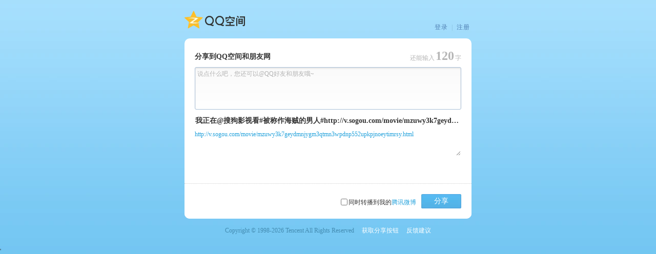

--- FILE ---
content_type: text/html; charset=UTF-8
request_url: https://sns.qzone.qq.com/cgi-bin/qzshare/cgi_qzshare_onekey?url=http://v.sogou.com/movie/mzuwy3k7geydmnjygm3qtmn3wpdnp552upkpjnoeytimrsy.html&title=%E6%88%91%E6%AD%A3%E5%9C%A8%40%E6%90%9C%E7%8B%97%E5%BD%B1%E8%A7%86%E7%9C%8B%23%E8%A2%AB%E7%A7%B0%E4%BD%9C%E6%B5%B7%E8%B4%BC%E7%9A%84%E7%94%B7%E4%BA%BA%23http%3A%2F%2Fv.sogou.com%2Fmovie%2Fmzuwy3k7geydmnjygm3qtmn3wpdnp552upkpjnoeytimrsy.html%EF%BC%8C%E4%BD%A0%E7%9C%8B%E8%BF%87%E4%BA%86%E5%90%97%EF%BC%9F~
body_size: 8737
content:

<!DOCTYPE HTML>
<html  >
<head>
<meta http-equiv="X-UA-Compatible" content="IE=edge"/>
<meta http-equiv="content-type" content="text/html; charset=UTF-8" />
<meta charset="charset=utf-8" />
<meta http-equiv="Content-Language" content="zh-cn" />
<meta name="robots" content="all" />
<meta name="author" content="Tencent-ISRD" />
<meta name="Copyright" content="Tencent" />
<meta name="Description" content="Qzone精彩由你而来" />
<meta name="Keywords" content="Qzone,QQ空间,Blog,博客,网络日志,播客,腾讯,QQ,Tencent" />


<link rel="shortcut icon" href="//qzonestyle.gtimg.cn/aoi/img/logo/favicon.ico" type="image/x-icon" />
<title>分享到QQ空间</title>

<SCRIPT type="text/tmpl" id="shareResultTmpl">
<div class="mod_result">
	<div class="tips">
		<h3><i class="img i_info_correct_32">&nbsp;</i>分享成功!</h3>
		<p>
			<span id="countDown">10</span>秒后窗口自动关闭
		</p>
		<a href="javascript:void(0);" id="detailLink" class="btn_a btn_s1_h28 btn_go_qzone" target="_blank">
	                    <i class="img btn_s1_h28_l"></i>
	                    <span class="btn_s1_h28_r">进入我的空间</span>
                	</a>
	</div>
</div>
</SCRIPT>
<script type="text/tmpl" id="shareMainPanelTmpl">
<label for="" class="reason">理由：</label>
<div CONTENTEDITABLE=true name="Name" class="inputstyle" id="descriptiontx" ><%if(description){%><%=escHTML(description)%><%}%></div>
<div class="share_pop_friend_list" id="friendList"></div>
<p id="wartermark" class="watermark" <%if(description.length>0){%>style="display:none"<%}%>>说点什么吧，您还可以@QQ好友和朋友哦~</p>
<%if(SHARE.string.countDescLen(description)>120){%>
<div class="count_txt" id="currentLength" style="color:red;">已超出<strong><%=SHARE.string.countDescLen(description)-120%></strong>字</div>
<%}else {%>
<div class="count_txt" id="currentLength">还能输入<strong><%=120- SHARE.string.countDescLen(description)%></strong>字</div>
<%}%>
<div class="mod_send" id="sendPanel" style="display:none;">
	<label>发送：</label>
	<div class="selector_wrap">
		<p id="sendEidtorWatermark" >请在这里输入QQ号码、昵称、备注、邮箱地址</p>
		<div class="item_selected" CONTENTEDITABLE=true id="sendEidtor"></div>
		<div class="select_list" id="listDiv" style="display:none;width:400px;"></div>
		<!--<div class="select_hint">在这里输入的是提示信息</div><input type="hidden" name="datas">-->
			</div>
		</div>
		<div class="mod_section">
		<input id="title" class="view_title" type="text"  MAXLENGTH=50 value="<%=escHTML(title)%>" />
		<p class="sub_head" id="url"><%if(url){%><a target="_blank" href="<%=escHTML(url)%>"><%=escHTML(url)%></a><%}%></p>
		<textarea class="view_summary"  id="summary" ><%=escHTML(summary)%></textarea>
		<%if(urlcount&&urlcount>0){%><p class="share_count" id="shareCount" >已被分享<%=urlcount%>次</p><%}%>
	</div>
	<!--这里属于变化区域-->
	<div id="mod_pic" class="mod_variable few_pic">
		<div class="check_img" id="checkPanel" <%if(coverurl ||imgsCount===0){%>style="display:none;"<%}%>>
			<label for="preview" class="mod_arrange">
			<input type="checkbox" name="preview" id="preview" <%if(imgsCount>0){%>checked="checked"<%}%>  />同时分享选中图片</label>
		</div>
	<%if(coverurl){%>
		<div class="mod_video" id="videoPanel">
			<div class="mod_play" id="videoPic">
				<!--文档类型或者是qqshow不显示播放icon-->
				<%if(type!=11 && type!=12){%><a class="icon_play"><span>播放</span></a><%}%>
				<img style="vertical-align: middle; " src="//qzonestyle.gtimg.cn/ac/b.gif" onload="reduceImage(escHTML(util.decodeParam('<%=coverurl%>')),120,90,{img:this})" />
			</div>
		</div>
	<%}else if(imgsCount>0){%>
		<div class="mod_list" id="imgPanel">
			<ul id="imgList">
				<%for(var i =0;i<imgsCount;i++){%>
					<li class="evt_click" data-hottag="imgpanel.preview">
					<div class="mod_preview" id="preview_img_container_<%=i%>">
					</div>
					<span class="icon_select"></span>
					</li>
				<%}%>
			</ul>
		</div>
	<%}%>
	<div class="mod_pages" id="pagePanel" style="">
		<span class="mod_arrow arrow_back arrow_back_disable" style="<%if(imgsCount<5){%>display:none;<%}%>" id="prePage">
			<span class="arrow_in"></span>
			<span class="arrow_out"></span>
		</span>
		<span class="mod_arrow arrow_prev" style="<%if(imgsCount<5){%>display:none;<%}%>" id="nextPage">
			<span class="arrow_in"></span>
			<span class="arrow_out"></span>
		</span>
		<%if(type!=5 && type!=11 && type!=12 && imgsCount>0){%><p class="pic_counts" id="picCounts">共<%=imgsCount%>张图片</p><%}%>
	</div>
</div>
</script>
<!--[if IE 6]>
<script type="text/javascript">
/* <![CDATA[*/
try{
document.execCommand("BackgroundImageCache", false, true);
}
catch(e){}
/* ]]> */
</script>
<![endif]-->
<script type="text/javascript">
var g_timePoints =[new Date()];

window.console || (window.console={
	log : function(){}
});


function isQZONE(){
	return window.location.host.indexOf('.qzone.qq.com')>0;
}

var curHostname = location.hostname;
if(curHostname.indexOf('pengyou') != -1) {
    document.domain = curHostname.substring(curHostname.indexOf('pengyou'), curHostname.length);
} else {
    document.domain="sns.qzone.qq.com";
}


function getParamter(name){
    var r = new RegExp("(\\?|#|&)" + name + "=([^&#]*)(&|#|$)");
    var m = location.href.match(r);
    return (!m?"":m[2]);
};

(function(){
	var seed = Math.random() * 10000;

	var onMessage = function(handler){
		if(window.addEventListener){
			window.addEventListener('message',handler);
		}else if(window.attachEvent){
			window.attachEvent('onmessage',handler);
		}
	}

	var isQQDomain = function(url){
		var link = document.createElement('a');
		link.href = url;
		
		return /\.qq\.com$/.test(link.hostname);
	}

	if (window.top != window){
		window.console && console.log('page in a iframe')
		var p = /\.qq\.com$/;
		var top_host;
		try{
			top_host = window.top.location.host;
		}
		catch(err){}
		
		var callerOrigin = decodeURIComponent(getParamter('origin'));
		setTimeout(function(){
			if (!p.test(top_host)){
				window.top.location = window.location;
			}
		},1000);

		
		if(!top_host && isQQDomain(callerOrigin)){

			onMessage(function(evt){

				var data = evt.data;
				if(typeof data =='string'){
					try{
						data = JSON.parse(evt.data);	
					}catch(err){
						data = {};
					}
					
				}
				
				if(data.EVT == 'SET_CALLER_HOST' && seed == data.seed){
					top_host = data.host;
				}
			})
			parent.postMessage(JSON.stringify({
				EVT : 'GET_CALLER_HOST',
				seed : seed
			}), callerOrigin);
			
			
		}
		
	}

})()

function getCookie(name) {
    var r = new RegExp("(?:^|;+|\\s+)" + name + "=([^;]*)"),
    m = document.cookie.match(r);
    return (!m ? "": m[1]);
}

/**
 * 一个简单的摘要签名算法
 * @ignore
 *
 */
function getACSRFToken(url) {
    var skey;
    url || (url = '');
    if(url.indexOf('qzone.qq.com/')>-1){
        skey = getCookie("p_skey");
    }else if(url.indexOf('qq.com')>-1){
        skey =getCookie("skey");  
    }
    if(!skey){
        skey = getCookie("p_skey") || getCookie("skey");
    }
    return arguments.callee._DJB(skey);    
}
getACSRFToken._DJB = function(str) {
    var hash = 5381;
    for (var i = 0,
    len = str.length; i < len; ++i) {
        hash += (hash << 5) + str.charAt(i).charCodeAt();
    }
    return hash & 0x7fffffff;
}

var g_bPengyou = 0,
g_bBweibo = 0,
g_iPuin = '',
g_iUin = 0,
g_sShortUrl = 'http:\x2F\x2Fv.sogou.com\x2Fmovie\x2Fmzuwy3k7geydmnjygm3qtmn3wpdnp552upkpjnoeytimrsy.html',
g_sShortUrlAdtag = '',
g_bIsAlpha = '',
g_Name = '',
g_pImage = '';
var g_retryCount = 0;
var g_imgcacheDomain ,g_siDomain;
try{
	g_imgcacheDomain = parent.imgcacheDomain || 'qzs.qq.com',
	g_siDomain =  parent.siDomain || 'qzonestyle.gtimg.cn';
}catch(e){
	g_imgcacheDomain = 'qzs.qq.com',
	g_siDomain =  'qzonestyle.gtimg.cn';
};

function escHTML(str) {
    return (str + '').replace(/&/g, '&amp;').replace(/</g, '&lt;').replace(/>/g, '&gt;').replace(/\x27/g, '&#039;').replace(/\x22/g, '&quot;');
}

var getRealLen = function (s,isUTF8){
	if(typeof(s)!='string'){
		return 0;
	}
	if(!isUTF8){
		return s.replace(/[^\x00-\xFF]/g,"**").length;
	}else{
		var cc=s.replace(/[\x00-\xFF]/g,"")
		;return(s.length-cc.length)+(encodeURI(cc).length/3);
	}
};

var cut = function (str,bitLen,tails){
	str=String(str);
	bitLen-=0;
	tails=tails||'';
	if(isNaN(bitLen)){
		return str;
	}
	var len=str.length,
	i=Math.min(Math.floor(bitLen/2),len),
	cnt=getRealLen(str.slice(0,i));
	for(;i<len&&cnt<bitLen;i++){
		cnt+=1+(str.charCodeAt(i)>255);
	}
	return str.slice(0,cnt>bitLen?i-1:i)+(i<len?tails:'');
};



var reduceImage = function(trueSrc,ew,eh,options){

	var img = new Image();
	var i =0;
	img.onload = function(){
		if(!options.img){
			
			window.console && console.log('未指定img');
			return;
		}
		var widthRatio = this.width / ew;
		var heightRatio = this.height / eh;
		if(this.width > ew || this.height > eh) {
			if(widthRatio >= heightRatio){
				options.img.width = ew;
			}else{
				options.img.height = eh;
			}
		}
		options.img.onload=null;
		options.img.src = this.src;
		options && options.callback && options.callback(this);
	}
	img.src = trueSrc;
};

var tmpl = (function(){
	var cache = {};
	return function tmpl(str, data, key) {
		var strIsKey = !/\W/.test(str);
		key = key || (strIsKey ? str : null);
		var fn = key ? cache[key] = cache[key] || tmpl(strIsKey ? document.getElementById(str).innerHTML : str) :
		new Function("obj", "var p=[],print=function(){p.push.apply(p,arguments);}; with(obj){p.push('" + str
			.replace(/[\r\t\n]/g, " ")
			.split("\\'").join("\\\\'")
			.split("'").join("\\'")
			.split("<%").join("\t")
			.replace(/\t=(.*?)%>/g, "',$1,'")
			.split("\t").join("');")
			.split("%>").join("p.push('")
		+ "');}return p.join('');");
		return data ? fn( data ) : fn;
	};
})();
var SHARE = window.SHARE || {};
SHARE.string = (function() {
    return {
        /**
     * 计算分享理由的字数，这里是直接使用微博的计算方法
     * 其中中文会判断为两个字节，链接将会看作11个中文字符
     */
        countDescLen: function(str) {
            var value = str.replace(/(^\s*)|(\s*$)/g, "");
            var reg = new RegExp('((news|telnet|nttp|file|http|ftp|https)://){1}(([-A-Za-z0-9]+(\\.[-A-Za-z0-9]+)*(\\.[-A-Za-z]{2,5}))|([0-9]{1,3}(\\.[0-9]{1,3}){3}))(:[0-9]*)?(/[-A-Za-z0-9_\\$\\.\\+\\!\\*\\(\\),;:@&=\\?/~\\#\\%]*)*', 'gi');
            value = value.replace(reg, '**********************');
            return Math.ceil(value.replace(/[^\x00-\xff]/ig, "**").length / 2);
        }
    };
})();


function ptlogin2_onResize(w, h) {try {if((h-0)<180){h = 180;}document.getElementById('loginFrame').style.height = h + 'px';
document.getElementById('login_box').style.height = h + 'px';} catch(e) {}};

function onReceiveMessageLoginCallback(evt){
	if(evt.origin =='http://qzs.qq.com' || evt.origin =='https://qzs.qq.com'){
		return
	}
	if(evt.data.EVT == 'loginCallback'){
		loginCallback();	
	}
	
}

if(window.addEventListener){
	window.addEventListener('message',onReceiveMessageLoginCallback);
}else if(window.attachEvent){
	window.attachEvent('onmessage',onReceiveMessageLoginCallback);

}

window.loginCallback = function(){
	
	var uin = getCookie("uin")||0;
	if(uin && (/^o([0-9]+)$/).test(uin)){
		uin = parseFloat(RegExp.$1);
	}
	
	setUin();
	
	document.getElementById('login_panel').style.display="none";
	loginCallback.Callback&&loginCallback.Callback();
};
loginCallback.bReload = true;
window.g_urlinfo = null;

var filteImage = function(imgUrls, notInThisUrls){

	var tempMap = {}, tempUrls = [];
	var notInThisStr = ('|' + (notInThisUrls||[]).join('|') + '|').toLowerCase();
	for(var i=0;imgUrls && i<imgUrls.length;i++){

		var url = imgUrls[i];
		if(!url || url.indexOf('http')!=0){
			imgUrls.splice(i,1);
			i--;
			continue;
		}
		url = imgUrls[i];
		if(!tempMap[url]){
			tempMap[url]=1;
			( notInThisStr.indexOf( '|' + url.toLowerCase() + '|') == -1 ) && tempUrls.push(url);
		}
	}
	return tempUrls;
}

var util = {
	decodeParam : function(str){
		if(!str){
			return '';
		}
		var result;
		try{
			result = decodeURIComponent(str.replace(/\+/g, ' '));
		}catch(err){
			result = '';
			window.console && console.log('[ERROR] util.decodeParam 发生异常，异常的参数串为:'+str);
			//TODO:这里还要想想如何做统计上报,把这种异常监控起来
		}
		return result;
	}
};

window._Callback = function(responseData){
	g_timePoints[1] = new Date();
	var useNewSpliter = parseInt(getParamter('use_new_spliter'),10) || 0;
	var provideOnly = parseInt(getParamter('provide_only'),10)  || 0;
	var selfProvidedPics;
	if(useNewSpliter===1){
		selfProvidedPics = filteImage(util.decodeParam(encodeURIComponent(getParamter('pics'))).replace(/\+/g, '').split('!!'));
	}else{
		selfProvidedPics = filteImage(util.decodeParam(encodeURIComponent(getParamter('pics'))).replace(/\+/g, '').split('|'));/*selfProvidedPics作为网站在链接传图时，保存其图片url*/
	}
	
	if(responseData.code!=0){
		if(g_retryCount==2){
			g_urlinfo={
				description : util.decodeParam(getParamter('desc')),
				title : util.decodeParam(getParamter('title')),
				url : escHTML(util.decodeParam(g_sShortUrl)),
				summary : util.decodeParam(getParamter('summary')),
				pics : [],
				selfProvidedPics: selfProvidedPics,/**/
				imgs : [],
				type : 4
			}
		}
		return;
	}
	window._Callback=null;
	window.g_urlinfo = responseData.data;
	var title =util.decodeParam(getParamter('title'));
	
	var site = util.decodeParam(getParamter('site'));

	var summary = util.decodeParam(getParamter('summary'));
	var desc = util.decodeParam(getParamter('desc'));
	var url = window.g_sShortUrlAdtag || window.g_sShortUrl;
	var adtag = util.decodeParam(getParamter('adtag'));
	if(url){
		window.g_urlinfo.url = url;
	}
	if(title){
		window.g_urlinfo.title = title || url;
	}
	
	if(selfProvidedPics){
		
		window.g_urlinfo.selfProvidedPics = selfProvidedPics;
	}
	if(site){
		window.g_urlinfo.site = site;
	}
	if(summary){
		window.g_urlinfo.summary = summary;
	}
	if(desc){
		window.g_urlinfo.description = desc;
	}
	if(g_urlinfo.pics && !provideOnly){/*imgs保存urlinfo返回的图片，记得去掉用户在链接上自传的图片*/
		/*分享urlinfo拉取到的图片有+号啊*/
		g_urlinfo.imgs = filteImage( g_urlinfo.pics.replace(/\+/g, '').split('|'), window.g_urlinfo.selfProvidedPics||[]);
	}
	if(adtag){
		g_urlinfo.adtag = adtag;
	}
	if(g_urlinfo && g_urlinfo.summary){
		g_urlinfo.summary = g_urlinfo.summary
			.replace(/^\s+|\s+$/g,'')
			.replace(/[^\S\r\n]*[\r\n]\s*/g, '\r\n');
	}

	//window.console && console.log('urlinfo:',g_urlinfo);
};

if(getParamter('title')&&getParamter('summary')&&getParamter('pics')&&util.decodeParam(getParamter('url')).match(/^\s*(https?:\/\/)?[\w-\.]+(\.qq\.com|\.paipai\.com|\.pengyou\.com).*\s*$/ig)){/*暂缓压力*/
	var selfProvidedPics = filteImage(util.decodeParam(encodeURIComponent(getParamter('pics'))).replace(/\+/g, '').split('|'));
	window.g_urlinfo = {
		"nick":"",
		"pics":getParamter("pics"),
		selfProvidedPics : selfProvidedPics,
		"result":{"code":0,"msg":"","now":0},
		"site":util.decodeParam(getParamter('site')),
		"summary":util.decodeParam(getParamter('summary')),
		"title":util.decodeParam(getParamter('title')),
		description:util.decodeParam(getParamter('desc')),
		'url':util.decodeParam(getParamter('url')),
		imgs:[],
		"type":4,
		"urlcount":0
	};

}
/*加adtag参数，统计用*/
g_sShortUrlAdtag = g_sShortUrl;
/*if(g_sShortUrl.indexOf('#adtag=')==-1 && g_sShortUrl.indexOf('&adtag=')==-1){
	g_sShortUrlAdtag = g_sShortUrl + (g_sShortUrl.indexOf('#')>-1 ? '&': '#') + 'adtag=' + (getParamter('adtag')||'share');
}*/

var getUrlinfoCGI  = function(seed){
	seed || (seed = 0);
	return ['<script type="text/javascript" src="//',(location.hostname.indexOf('pengyou') > -1?'ishare.pengyou.com':'sns.qzone.qq.com'),'/cgi-bin/qzshare/cgi_qzshareget_urlinfo?fupdate=1&random=',seed,'&url=',encodeURIComponent(g_sShortUrlAdtag),'&g_tk=',getACSRFToken('https://sns.qzone.qq.com/cgi-bin/qzshare/cgi_qzshareget_urlinfo'),'" charset="utf-8"><\/script>'].join('');
}
document.write([
'<link rel="stylesheet" rev="stylesheet" href="//', g_siDomain, '/qzone_v6/share_transit.css" type="text/css" media="screen"/>',
'<link rel="stylesheet" rev="stylesheet" href="//', g_siDomain, '/qzone/app/qzshare/shareqq/shareqq.css" type="text/css" media="screen"/>'

].join(''));
</script>
</head>

<body class="mod_qzone" id="normalPanel">
				<script type="text/javascript">
					(function(){
						document.write((window.g_urlinfo?'':getUrlinfoCGI()));
					})();
				</script>
				<script>
								(function(){
									if(!g_urlinfo){
										g_retryCount++;
										console.log('getUrlinfo')
										document.write(getUrlinfoCGI(g_retryCount));
								}
								})();
				</script>
				<script>
				(function(){
					if(!g_urlinfo){
						
						g_retryCount++;
						console.log('getUrlinfo')
						document.write(getUrlinfoCGI(g_retryCount));
					}
				})();
				</script>
<div class="wrapper" id="main_container">
		<div class="mod_layout header" id="banner">
			<h1 class="layout_s"><a class="logo_qzone" href="https://qzone.qq.com" target="_blank">QQ空间</a></h1>
			<div class="layout_m mod_links" id="login_btn_panel">
			
				<a href="javascript:;" target="_blank" id="changeAccounts">登录</a> |
				<a href="https://imgcache.qq.com/qzone/web/load_login_1.htm" target="_blank">注册</a>
			
			</div>
		</div>
		
		<div class="main" id="poster" style="display:none;">
		
			<div class="bd act_game" id="share_game_result"></div>
            	
		</div>
		
		
		<div class="main" id="share_web_panel">
			<div class="btn_shareqq_panel" id="btn_shareqq_panel" title="分享给QQ好友、群、讨论组" style="display:none;">
				<span class="icon_shareqq"></span><a id="btn_shareqq" href="javascript:void(0);" >分享给QQ好友</a><span class="new_shareqq">新!</span>
			</div>
			<div class="bd">
				<h3><strong id="shareToTitle">分享到QQ空间和朋友网</strong></h3>
				<div id="shareMainPanel" class="mod_conts share_qzone">
				
				<script type="text/javascript">
					(function(){
						if(!window.g_urlinfo ||  !g_urlinfo.url.match(/^\s*(https?:\/\/)?([\w-]+\.)+[\w-]+(.*)?\s*$/ig)){
							window.g_urlinfo = {
								url : getParamter('url') || ''
							}
							if(!/^https?:\/\//.test(window.g_urlinfo.url)){
								window.g_urlinfo.url = 'http://' + window.g_urlinfo.url
							}
						}
						var MAX_DESC_LENGTH = 164;//单位是字节

						


						document.write(tmpl(document.getElementById('shareMainPanelTmpl').innerHTML,{
							description : window.g_urlinfo.description || '',
							title : cut(window.g_urlinfo.title,90,'..') || '',
							summary : cut(window.g_urlinfo.summary,MAX_DESC_LENGTH,'...') || '',
							url : window.g_urlinfo.url || '',
							coverurl : g_urlinfo.coverurl || '',
							//imgs : g_urlinfo.imgs || [],
							imgsCount: (g_urlinfo.imgs||[]).length + (g_urlinfo.selfProvidedPics||[]).length,
							urlcount : g_urlinfo.urlcount || 0,
							type : g_urlinfo.type || 4//网页类型
						}));
					})();
				</script>
				</div>
			</div>
			<div class="mod_layout ft">
				<div class="layout_s" id="sendOpenerPanel" style="display:none;">
					<p><span class="icon_send">send</span><a id="sendOpener" href="javascript:void(0);">分享给指定好友</a></p>
					<!--<p><span class="icon_share>要分享？</span><a href="#">分享给好友</a></p>-->
				</div>
				<div class="layout_m" id="buttonPanel">
					<label for="web_weibo" class="mod_arrange" id="shareWeibo" ><input type="checkbox" name="web_weibo" id="web_weibo" />同时转播到我的<a href="//rc.qzone.qq.com/myhome/weibo" target="_blank">腾讯微博</a></label>
				<a id="postButton" class="btn_a btn_s1_h28 btn_share" href="javascript:void(0);"><i class="img btn_s1_h28_l"></i><span class="btn_s1_h28_r">分享</span> </a>
				</div>
			</div>
		</div>
		<div class="footer" id="otherLinks">
			<div class="mod_links">
				<SCRIPT type="text/javascript">
				(function(){
					g_timePoints[2] = new Date();//内容渲染完成的时间
					var year = new Date().getFullYear();
					document.write([
						'Copyright &copy; 1998-',year,' Tencent All Rights Reserved',
						'<a href="javascript:void(0)" onclick="return false;" class="links">获取分享按钮</a>',
						'<a href="http://support.qq.com/discuss/780_1.shtml', '" target="_blank">反馈建议</a>'
					].join(''));				
				}());
				</SCRIPT>
			</div>
		</div>
	
	<div class="pop_wrap arr_up visual_none" id="login_panel">
		<div  class="mod_verify" >
			<!--这里插入iframe-->
			<iframe id="loginFrame" height="320px;" allowTransparency="true" frameborder="0" width="422px;" scrolling="no" ></iframe>
			<span class="close" id="loginCancel" title="关闭">×</span>
		</div>
		<span class="arrow"></span>
		<!--[if lt IE 9]>
		<span class="arrow_shadow"></span>
		<![endif]-->
	</div>
	
	
	<div class="pop_wrap arr_down" id="verify_panel"  style="display:none;">
		<div class="mod_verify">
			<p>为了您数据的安全，请输入验证码：</p>
			<p class="verify_code">
				<input type="text" maxlength=4  name="verifyInput" onkeydown="if(event.keyCode==13) $('verifyConfirm').onclick();" id="verifyInput" class="inputstyle"/>
				<a href="javascript:;" id="verifyConfirm" title="确定" class="mod_bt mod_bt_light"><span>确定</span></a>
			</p>
			<p class="txt_warn"><strong class="icon_hint"><span>提示</span></strong>请输入正确的验证码</p>
			<p>
				<img class="verify_img" id="verifyImg" alt="看不清请点击图片换一张"/>
				<a href="javascript:;" onclick="changeVerifyCode();return false;">看不清，换一张</a>
			</p>
			<span class="close" id="verifyCancel" title="关闭">×</span>
		</div>
		<span class="arrow"></span>
		<!--&lt;!&ndash;[if lt IE 9]>-->
		<span class="arrow_shadow"></span>
		<!--<![endif]&ndash;&gt;-->
	</div>
	
	
</div>

<div id="msg_panel" style="width:100%;position:absolute;top:260px;left:0;text-align:center;z-index:105;">
</div>


</body>
<script type="text/javascript">
var gHideWeibo = getParamter("weibo");
if(gHideWeibo === "0"){
  document.getElementById("shareWeibo").style.display = "none";
}
</script>
<script type="text/javascript" src="//qzonestyle.gtimg.cn/ac/qzfl/release/qzfl_for_qzone.js"></script>
<script type="text/javascript" src="//qzonestyle.gtimg.cn/c/=/qzone/app/qzshare/script/qzshare.onekey.js,/qzone/app/qzshare/shareqq/shareqq.js"></script>
<script type="text/javascript" src="//tajs.qq.com/stats?sId=17855777" charset="utf-8" ></script>'
</html>


--- FILE ---
content_type: text/html; charset=UTF-8
request_url: https://sns.qzone.qq.com/cgi-bin/qzshare/cgi_qzshareget_urlinfo?fupdate=1&random=0&url=http%3A%2F%2Fv.sogou.com%2Fmovie%2Fmzuwy3k7geydmnjygm3qtmn3wpdnp552upkpjnoeytimrsy.html&g_tk=5381
body_size: 130
content:
_Callback({
	"code":-3000,
	"subcode":-4001,
	"message":"",
	"notice":0,
	"time":1769298171,
	"tips":"5C5C-99"
}
);

--- FILE ---
content_type: text/html; charset=UTF-8
request_url: https://sns.qzone.qq.com/cgi-bin/qzshare/cgi_qzshareget_urlinfo?fupdate=1&random=1&url=http%3A%2F%2Fv.sogou.com%2Fmovie%2Fmzuwy3k7geydmnjygm3qtmn3wpdnp552upkpjnoeytimrsy.html&g_tk=5381
body_size: 129
content:
_Callback({
	"code":-3000,
	"subcode":-4001,
	"message":"",
	"notice":0,
	"time":1769298172,
	"tips":"5C5C-99"
}
);

--- FILE ---
content_type: text/html; charset=UTF-8
request_url: https://sns.qzone.qq.com/cgi-bin/qzshare/cgi_qzshareget_urlinfo?fupdate=1&random=2&url=http%3A%2F%2Fv.sogou.com%2Fmovie%2Fmzuwy3k7geydmnjygm3qtmn3wpdnp552upkpjnoeytimrsy.html&g_tk=5381
body_size: 129
content:
_Callback({
	"code":-3000,
	"subcode":-4001,
	"message":"",
	"notice":0,
	"time":1769298172,
	"tips":"530F-99"
}
);